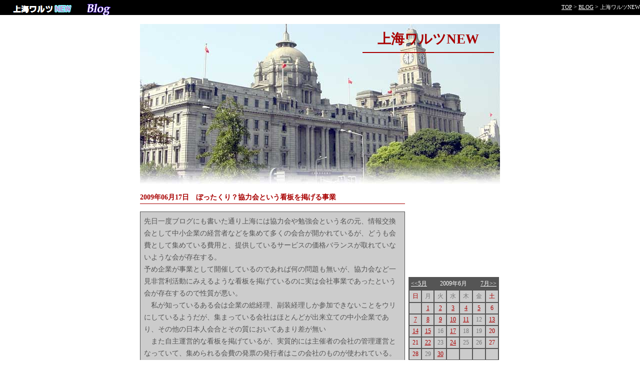

--- FILE ---
content_type: text/html
request_url: http://shwalzer.minibird.jp/blog.explore.ne.jp/shenyang/23426-2.html
body_size: 9207
content:
<html>

<!-- Mirrored from blog.explore.ne.jp/shenyang/23426.html by HTTrack Website Copier/3.x [XR&CO'2014], Tue, 26 Aug 2014 02:01:52 GMT -->
<!-- Added by HTTrack --><meta http-equiv="content-type" content="text/html;charset=utf-8" /><!-- /Added by HTTrack -->
<head>

<LINK rel="alternate" type="application/rss+xml" title="RSS" href="rss.rdf" /> 
<link rel="shortcut icon" href="http://shwalzer.minibird.jp/favicon.ico" >
<meta http-equiv="Content-Type" content="text/html; charset=UTF-8" />
<title>上海ワルツNEW～ぼったくり？協力会という看板を掲げる事業：ブログ</title>
<style>
<!--
a { color: aa0000; text-decoration: underline; }
a:hover	{ color: #ff0000; text-decoration: underline }
div.title {
	color : #a80000;
	font-size :27px;
	font-weight:bold;
	font-family:HG丸ゴシックM-PRO, HGPゴシックE;
	}

div.post_head {
	color : #a80000;
	font-size : 14px;
	font-weight : bold;
	border-bottom : 1PX #a80000 solid;
	margin-bottom : 15PX;
	padding-bottom : 3PX;
	}

div.honbun {
	color : 555555;
	font-size : 14px;
	line-height : 24px 
	}

div.caption {
	color : #ffffff;
	font-size : 12px;
	line-height : 14px 
	}

div.profile {
	color : #777777;
	font-size : 13px;
	line-height : 15px 
	}
div.titleichiran {
	color : #777777;
	font-size : 12px;
	line-height : 18px 
	}
.headlink { font-size: 11px; color:aa0000}
.cltitle { font-size: 12px; color: #ffffff;}
.clippan { font-size: 12px; color: #777777;}
.clwe { font-size: 12px; color: #a80000;}
.font11 { font-size: 11px; }
.font11white { font-size: 11px; color: #FFFFFF;}
.font12 {  font-size: 12px; }
-->
</style>
</head>
<BODY topmargin="0" leftmargin="0" marginheight="0" marginwidth="0" bgcolor="#FFFFFF">
<div align="center">
<table border="0" width="100%" cellspacing="0" cellpadding="0">
<tr bgcolor="#000000"> 
<td><A href="http://shwalzer.minibird.jp/"><IMG src="../images/logo.gif" border=0></A></td>
<td align="right" class="font11white"><a href="http://shwalzer.minibird.jp/" class="font11white" title="上海ワルツNEWTOP">TOP</a><span class="font12"> &gt; </span><a href="http://shwalzer.minibird.jp/oldlist00" class="font11white" title="上海ワルツNEW 目次">BLOG</span></a><span class="font12"> &gt; </span>上海ワルツNEW</td>
</tr>
</table>
</div>
<br>
<div align="center">
<table width="720" height="320" background="../data/images/h_12.jpg" cellpadding="10">
<tr valign="top">
<td align="right">
	<table cellpadding="0" cellspacing="0">
	<tr>
	<td width="30"></td>
	<td align="right"><div class="title">上海ワルツNEW</td>
	<td width="30"></td>
	</tr>
	<tr valign="top">
	<td colspan="3"><hr size="2" color="#a80000" noshade></td>
	</tr>
	<tr>
	<td width="30"></td>
	<td align="right"><div class="profile"></td>
	<td width="30"></td>
	</tr>
	</table>
</td>
</tr>
</table>
</div>
<br>
<div align="center">
<table width="720" cellpadding="0" cellspacing="0">
 <tr valign=top>
  <td align=center width="530">
   <table width="100%" cellpadding="0" cellspacing="0">
    <tr>
     <td>
      <div class="post_head">2009年06月17日　ぼったくり？協力会という看板を掲げる事業</div>
      <table width="100%" cellpadding="1" cellspacing="0" bgcolor="555555">
       <tr>
        <td>
         <table bgcolor="#cccccc" cellpadding="5" width="100%">
          <tr>
           <td>
            <div class="honbun">先日一度ブログにも書いた通り上海には協力会や勉強会という名の元、情報交換会として中小企業の経営者などを集めて多くの会合が開かれているが、どうも会費として集めている費用と、提供しているサービスの価格バランスが取れていないような会が存在する。<br>予め企業が事業として開催しているのであれば何の問題も無いが、協力会など一見非営利活動にみえるような看板を掲げているのに実は会社事業であったという会が存在するので性質が悪い。<br>　私が知っているある会は企業の総経理、副装経理しか参加できないことをウリにしているようだが、集まっている会社はほとんどが出来立ての中小企業であり、その他の日本人会合とその質においてあまり差が無い<br>　また自主運営的な看板を掲げているが、実質的には主催者の会社の管理運営となっていて、集められる会費の発票の発行者はこの会社のものが使われている。<br>　この会社の発票が発行されているということは、つまり、会の収入は全てこの会社の利益になっているという意味であり、その対応から見て、この会社がこの会費収入を「会」の費用として別立てでプールして管理しているとは考えにくい。<br clear='all' /><br />　また会のホームページというものも存在しており、「特別会費」という名の下に、費用を取ってホームページにバナー掲示を行い、ページ作成費に充てているとされている。<br>　しかしその作業も実は主催者の会社内で行っており、結局は会費に名を借りた自社の利益のための作業受注の状態になっている。「特別会員」がたくさん集まらなければホームページは赤字だと主催者はいうが、もしその数が集まったときの総収入は、現在のホームページの制作費相場を遥かに上回る費用になり、とても「赤字」という状態ではなく、先の作業費も含めてほとんどがこの会社の利益になる。<br>　つまりは「会費」ではなく、バナーなどのネット「広告費」としてこの会社に費用を払っている状態になっているのだが、広告費として考えたとしても、参加者の人数やアクセス数を考えると相場を遥かに何倍をも上回る金額で、とても普通の広告会社が掲げられる金額ではない。結局は、ほんの少しのメリットのほかは、特別会費の名の下にこの会社に寄付をさせられているような状態である。<br>　これが予めこの会社の事業として看板が掲げられ運営されているものなら納得も出来るが、共同運営の名の下にこの会社が大きな利益を稼いでいるとなるとちょっと裏切られたような感覚になる。<br clear='all' /><br />　また特別会費を払わない普通会員とされる会員も参加できる会合の飲食費用も、どうも参加者が支払う金額とお店に支払う金額に差がありそうで、その差をポケットに入れている様子がある<br>　まあ一般の会合でも、幹事の役得が存在することは良くあることで、取り纏めの手数料として幹事に幾らかの役得があってもそれは暗黙の了解で、今更目くじらを立てることでもないのだが、上述の会は表向きの事務運営費として参加会費の中から費用を取っているにも関わらず、更に裏で二重に間を抜いているような点が見えておりちょっと悪質だ。一人当たりは大した金額ではないにしろ、善意の信用を裏切られたようで日本人としてはちょっと気分が悪い。<br>　なぜ、このような状況があることを知ったかというと、実は無料の普通会員としてこれらの会に参加していたのだが、会場となっている飲食店の通常の料金より会費が高く設定されていたので、その点の質問と、会として上記の制作費関係の透明化を主催者にぶつけたところ、いきなり「お互いに仕事で忙しいですから、何回繰り返し説明する時間も必要もありません。申し訳ありませんが、ご理解ができないなら、退会してください。」とメールが来ていきなり会員名簿から削除されてしまった。どうやら図星だったようである。<br clear='all' /><br />　参加されているほかのメンバーは、このような主催者の目論見を、貴重な交流機会が存在するための必要悪として、その負担に目をつぶる人もいるかも知れないが、それも程度問題と、人間としての誠意の問題である。<br>　ましてやそのことにすら気づかされず、自社の利益を思いながら、せっせと主催者に利益を注いでいる中小企業の経営者がかわいそうでならない。<br><br clear='all' /><br /></div>				
           </td>
          </tr>
         </table>
        </td>
       </tr>
      </table>
		<div align="right" class="font11">
				</div><br />
<div class='profile' align='center'>[<a href="http://shwalzer.minibird.jp/" title"上海ワルツNEW">最新記事を読む</a>]</div><a name='comment'></a><a name="board"></a>
<hr />
<div align="center">
<table width="90%"><tr><td>
	<div align="center" class="profile"><script async src="//pagead2.googlesyndication.com/pagead/js/adsbygoogle.js"></script>
<!-- 上海ワルツOLD468_15ユニット -->
<ins class="adsbygoogle"
     style="display:inline-block;width:468px;height:15px"
     data-ad-client="ca-pub-1151206980701200"
     data-ad-slot="6855684576"></ins>
<script>
(adsbygoogle = window.adsbygoogle || []).push({});
</script></div>
</td></tr></table>
</div><a name='tb'></a><hr>﻿<div align="center">
<table width="90%">
<tr>
<td>
	<div class="post_head"></div>
	<div class="honbun">
     <div class="font12"></div>
	 <div><script async src="//pagead2.googlesyndication.com/pagead/js/adsbygoogle.js"></script>
<!-- 上海ワルツOLD468_15ユニット -->
<ins class="adsbygoogle"
     style="display:inline-block;width:468px;height:15px"
     data-ad-client="ca-pub-1151206980701200"
     data-ad-slot="6855684576"></ins>
<script>
(adsbygoogle = window.adsbygoogle || []).push({});
</script>
<br><br>
<a href="http://suyisui.com/jp/"><img class="alignnone size-full wp-image-230" src="http://suyisui.com/image/suyisui468-60.gif" alt="上海すいすいビザ代行" width="468" height="60" /></a>
<br><br>
☆ジャンル別リスト<br>
<a href="http://shwalzer.minibird.jp/oldlist00/music" Title="上海ワルツ過去記事リスト 音楽">音楽</a>－<a href="http://shwalzer.minibird.jp/oldlist00/word" Title="上海ワルツ過去記事リスト 言葉">言葉</a>－<a href="http://shwalzer.minibird.jp/oldlist00/movie" Title="上海ワルツ過去記事リスト 映画">映画</a>－<a href="http://shwalzer.minibird.jp/oldlist00/business" Title="上海ワルツ過去記事リスト ビジネス">ビジネス</a>－<a href="http://shwalzer.minibird.jp/oldlist00/politics" Title="上海ワルツ過去記事リスト 音楽">政治経済国際</a>－<a href="http://shwalzer.minibird.jp/oldlist00/society" Title="上海ワルツ過去記事リスト 社会ニュース">社会</a>－<a href="http://shwalzer.minibird.jp/oldlist00/metro" Title="上海ワルツ過去記事リスト 地下鉄">地下鉄</a>－<a href="http://shwalzer.minibird.jp/oldlist00/airport" Title="上海ワルツ過去記事リスト 航空・空港">航空・空港</a>－<a href="http://shwalzer.minibird.jp/oldlist00/ibarakiairport" Title="上海ワルツ過去記事リスト 茨城空港">茨城空港</a>－<a href="http://shwalzer.minibird.jp/oldlist00/railway" Title="上海ワルツ過去記事リスト 高速鉄道（新幹線）列車">高速鉄道（新幹線）列車</a>－<a href="http://shwalzer.minibird.jp/oldlist00/bus" Title="上海ワルツ過去記事リスト バス">バス</a>－<a href="http://shwalzer.minibird.jp/oldlist00/travel" Title="上海ワルツ過去記事リスト 旅行">旅行</a>－<a href="http://shwalzer.minibird.jp/oldlist00/shanghai-life" Title="上海ワルツ過去記事リスト 上海生活">上海生活</a>－<a href="http://shwalzer.minibird.jp/oldlist00/shopping" Title="上海ワルツ過去記事リスト 買い物">買い物</a>－<a href="http://shwalzer.minibird.jp/oldlist00/restaurant" Title="上海ワルツ過去記事リスト レストラン">レストラン</a>－<a href="http://shwalzer.minibird.jp/oldlist00/watch-china" Title="上海ワルツ過去記事リスト 中国ウォッチ">中国ウォッチ</a>－<a href="http://shwalzer.minibird.jp/oldlist00/sports" Title="上海ワルツ過去記事リスト スポーツ観戦">スポーツ観戦</a>－<a href="http://shwalzer.minibird.jp/oldlist00/tokyo-olympic" Title="上海ワルツ過去記事リスト 東京オリンピック">東京オリンピック</a>－<a href="http://shwalzer.minibird.jp/oldlist00/visa" Title="上海ワルツ過去記事リスト 中国ビザ・居留滞在手続き">中国ビザ・居留滞在手続き</a>－<a href="http://shwalzer.minibird.jp/oldlist00/internet" Title="上海ワルツ過去記事リスト インターネット・PC・スマホ">インターネット・PC・スマホ</a>－<a href="http://shwalzer.minibird.jp/oldlist00/health" Title="上海ワルツ過去記事リスト 健康">健康</a>－<a href="http://shwalzer.minibird.jp/oldlist00/china-medic" Title="上海ワルツ過去記事リスト 中国の医療不安">中国の医療不安</a>
<br><br>
◎その他の全リスト
<a href=http://shwalzer.minibird.jp/oldlist01 Title="上海ワルツNEW過去記事リスト その1">その01</a>-<a href=http://shwalzer.minibird.jp/oldlist02 Title="上海ワルツNEW過去記事リスト その2">その02</a>-<a href=http://shwalzer.minibird.jp/oldlist03 Title="上海ワルツNEW過去記事リスト その3">その03</a>-<a href=http://shwalzer.minibird.jp/oldlist04 Title="上海ワルツNEW過去記事リスト その4">その04</a>-<a href=http://shwalzer.minibird.jp/oldlist05 Title="上海ワルツNEW過去記事リスト その5">その05</a>-<a href=http://shwalzer.minibird.jp/oldlist06 Title="上海ワルツNEW過去記事リスト その6">その06</a>-<a href=http://shwalzer.minibird.jp/oldlist07 Title="上海ワルツNEW過去記事リスト その7">その07</a>-<a href=http://shwalzer.minibird.jp/oldlist08 Title="上海ワルツNEW過去記事リスト その8">その08</a>-<a href=http://shwalzer.minibird.jp/oldlist09 Title="上海ワルツNEW過去記事リスト その9">その09</a>-<a href=http://shwalzer.minibird.jp/oldlist10 Title="上海ワルツNEW過去記事リスト その10">その10</a>-<a href=http://shwalzer.minibird.jp/oldlist11 Title="上海ワルツNEW過去記事リスト その11">その11</a>-<a href=http://shwalzer.minibird.jp/oldlist12 Title="上海ワルツNEW過去記事リスト その12">その12</a>-<a href=http://shwalzer.minibird.jp/oldlist13 Title="上海ワルツNEW過去記事リスト その13">その13</a><br><br><iframe frameborder="0" allowtransparency="true" height="250" width="400" marginheight="0" scrolling="no" src="http://ad.jp.ap.valuecommerce.com/servlet/htmlbanner?sid=3164722&pid=883047362" marginwidth="0"><script language="javascript" src="http://ad.jp.ap.valuecommerce.com/servlet/jsbanner?sid=3164722&pid=883047362"></script><noscript><a href="http://ck.jp.ap.valuecommerce.com/servlet/referral?sid=3164722&pid=883047362" target="_blank" ><img src="http://ad.jp.ap.valuecommerce.com/servlet/gifbanner?sid=3164722&pid=883047362" height="250" width="400" border="0"></a></noscript></iframe><br><br><iframe frameborder="0" allowtransparency="true" height="250" width="400" marginheight="0" scrolling="no" src="http://ad.jp.ap.valuecommerce.com/servlet/htmlbanner?sid=3164722&pid=883047654" marginwidth="0"><script language="javascript" src="http://ad.jp.ap.valuecommerce.com/servlet/jsbanner?sid=3164722&pid=883047654"></script><noscript><a href="http://ck.jp.ap.valuecommerce.com/servlet/referral?sid=3164722&pid=883047654" target="_blank" ><img src="http://ad.jp.ap.valuecommerce.com/servlet/gifbanner?sid=3164722&pid=883047654" height="250" width="400" border="0"></a></noscript></iframe><br><br>
<iframe frameborder="0" allowtransparency="true" height="250" width="400" marginheight="0" scrolling="no" src="http://ad.jp.ap.valuecommerce.com/servlet/htmlbanner?sid=3164722&pid=883048536" marginwidth="0"><script language="javascript" src="http://ad.jp.ap.valuecommerce.com/servlet/jsbanner?sid=3164722&pid=883048536"></script><noscript><a href="http://ck.jp.ap.valuecommerce.com/servlet/referral?sid=3164722&pid=883048536" target="_blank" ><img src="http://ad.jp.ap.valuecommerce.com/servlet/gifbanner?sid=3164722&pid=883048536" height="250" width="400" border="0"></a></noscript></iframe>
</div>
</td>
</tr>
</table>
</div>	</td>
	</tr>
	</table>
</td>
<td width="5"> </td>
<td width="185">
   <div>﻿	<div align="center">
	<script async src="//pagead2.googlesyndication.com/pagead/js/adsbygoogle.js"></script>
<!-- 上海ワルツOLD180_150 -->
<ins class="adsbygoogle"
     style="display:inline-block;width:180px;height:150px"
     data-ad-client="ca-pub-1151206980701200"
     data-ad-slot="2512236575"></ins>
<script>
(adsbygoogle = window.adsbygoogle || []).push({});
</script><table border="1" cellpadding="3" cellspacing="0" bordercolor="#555555" class="font12" width="98%" bgcolor="#555555">
	<tr bgcolor="#555555"><td colspan="7">
		<table cellpadding="0" cellspacing="0" class="font12" width="100%">
		<tr>
		<td align="left"><a href="2009_5.html" class="cltitle">&lt;&lt;5月</a></td>
		<td align="center" class="cltitle">2009年6月</td>
		<td align="right"><a href="2009_7.html" class="cltitle">7月&gt;&gt;</a></td>
		</tr>
		</table>
	</td></tr>
	<tr align="center" bgcolor="#cccccc"><td class="clwe">日</td><td class="clippan">月</td><td class="clippan">火</td><td class="clippan">水</td><td class="clippan">木</td><td class="clippan">金</td><td class="clwe">土</td></tr>
<tr align="center" bgcolor="#cccccc">
<td  class="clwe">
<br></td><td  class="clippan">
<a href='22903.html'>1</a></td><td  class="clippan">
<a href='22942.html'>2</a></td><td  class="clippan">
<a href='22972.html'>3</a></td><td  class="clippan">
<a href='23003.html'>4</a></td><td  class="clippan">
<a href='23037.html'>5</a></td><td  class="clwe">
6</td></tr><tr align="center" bgcolor="#cccccc">
<td  class="clwe">
<a href='23104.html'>7</a></td><td  class="clippan">
<a href='23143.html'>8</a></td><td  class="clippan">
<a href='23171.html'>9</a></td><td  class="clippan">
<a href='23209-2.html'>10</a></td><td  class="clippan">
<a href='23243-2.html'>11</a></td><td  class="clippan">
12</td><td  class="clwe">
<a href='23297-2.html'>13</a></td></tr><tr align="center" bgcolor="#cccccc">
<td  class="clwe">
<a href='23342-2.html'>14</a></td><td  class="clippan">
<a href='23369-2.html'>15</a></td><td  class="clippan">
16</td><td  class="clippan">
<a href='23426-2.html'>17</a></td><td  class="clippan">
18</td><td  class="clippan">
19</td><td  class="clwe">
20</td></tr><tr align="center" bgcolor="#cccccc">
<td  class="clwe">
21</td><td  class="clippan">
<a href='23565-2.html'>22</a></td><td  class="clippan">
23</td><td  class="clippan">
<a href='23631-2.html'>24</a></td><td  class="clippan">
25</td><td  class="clippan">
26</td><td  class="clwe">
27</td></tr><tr align="center" bgcolor="#cccccc">
<td  class="clwe">
28</td><td  class="clippan">
29</td><td  class="clippan">
<a href='23822-2.html'>30</a></td><td  class="clippan">
<br></td><td  class="clippan">
<br></td><td  class="clippan">
<br></td><td  class="clwe">
<br></td></tr></table>
</div>
<div><img src="../images/tomei.gif" height="5"></div>
<div class="profile">▲<a href='2009_12.html'>2009年12月以降の記事</a><br><a href='2009_11.html'>2009年11月の記事</a><br><a href='2009_10.html'>2009年10月の記事</a><br><a href='2009_9.html'>2009年9月の記事</a><br><a href='2009_8.html'>2009年8月の記事</a><br><a href='2009_7.html'>2009年7月の記事</a><br><b><a href='2009_6.html'>2009年6月の記事</a></b><br><a href='2009_5.html'>2009年5月の記事</a><br><a href='2009_4.html'>2009年4月の記事</a><br><a href='2009_3.html'>2009年3月の記事</a><br><a href='2009_2.html'>2009年2月の記事</a><br><a href='2009_1.html'>2009年1月の記事</a><br><a href='2008_12.html'>2008年12月の記事</a><br>▼<a href='2008_11.html'>2008年11月以前の記事</a><br></div></div>
   <hr color="#333333" size="1" noshade />
   	<div class="profile" align="center"><b>プロフィール</b></div>
	<div class="profile">
		<div align="center"><a href="../files_pfpic/large/shenyang.jpg"><img src="../files_pfpic/small/shenyang.jpg" width="120" border="0" /></a></div><br>
		﻿1971年千葉生まれ。大学時代は水戸で過ごす。<br>高校時代テレビで見た高泉淳子に影響され演劇の世界に踏み入れ、以後アマチュア劇団で舞台音響専門として過ごす。就職は一般企業にするものの、趣味が高じて休日にブライダルで音響活動を続け500組近くのカップルを見届けてしまう。<br>自身は無類のクラシック音楽好きで日本時代は年間１２０本以上のコンサートに通った時期もある。<br>　また旅好きでもあり、日本４７都道府県はもとよりイギリス、フランス、スペインなど舞台を求めて世界を旅した。<br>　数年前一つの恋がきっかけで中国語を学び始め、上海に渡ってきた。<br>まったくの新天地で日々悪戦苦闘中。<br><br>○<a href=http://stage.speaker.jp/public_html/>音響さんのこだわり復刻版</a><br>
○<a href=http://shwalzer.minibird.jp/oldlist00 Title="上海ワルツNEW過去記事 目次">上海ワルツ記事目次</a><br>
○<a href=http://shwalzer.minibird.jp/blog.explore.ne.jp/ Title="エクスプロアブログ同窓会by上海ワルツNEW">エクスプロアブログ同窓会</a><br>	</div>

	<br /><div align='center'>﻿<div class="profile" align="center"><b>GOOGLEでブログ内検索</b></div>
<form action="http://www2.explore.ne.jp/search.php" method="get"><input type="hidden" name="s" value="3" /><input type="hidden" name="u" value="shwalzer.minibird.jp/blog.explore.ne.jp/shenyang" /><input type="text" name="k" size="20" /><input type="submit" value="検索" /></form><hr />
<a href="http://www.blogmura.com/"><img src="../../www.blogmura.com/img/www125_41.gif" width="125" height="41" border="0" alt="ブログランキング・にほんブログ村へ" /></a>
<http://ping.blogmura.com/xmlrpc/e67yhgpj68d0>
<br><br>
<script async src="//pagead2.googlesyndication.com/pagead/js/adsbygoogle.js"></script>
<!-- 上海ワルツOLDユニット160_90 -->
<ins class="adsbygoogle"
     style="display:inline-block;width:160px;height:90px"
     data-ad-client="ca-pub-1151206980701200"
     data-ad-slot="1544180973"></ins>
<script>
(adsbygoogle = window.adsbygoogle || []).push({});
</script>
<br><br>


<iframe src="http://rcm-fe.amazon-adsystem.com/e/cm?t=mondejapan-22&o=9&p=14&l=st1&mode=classical-jp&search=ライブ&fc1=000000&lt1=_blank&lc1=3366FF&bg1=FFFFFF&f=ifr" marginwidth="0" marginheight="0" width="160" height="600" border="0" frameborder="0" style="border:none;" scrolling="no"></iframe>





<a href=http://kukou.info/><span class="font12" color="#333333">空港ドットインフォ</span></a>・<a href=http://kukou.info/blog/ title="中国空港訪問日記"><span class="font12" color="#333333">ブログ</span></a>・<a href=http://kukou.info/sh_pudong/ title="上海浦東国際空港"><span class="font12" color="#333333">浦東空港</span></a>・<a href=http://kukou.info/sh_hongqiao/ title="上海虹橋国際空港"><span class="font12" color="#333333">虹橋空港</span></a>・<a href=http://kukou.info/bj_shoudu/ title="北京首都国際空港"><span class="font12" color="#333333">北京空港</span></a>・<a href=http://kukou.info/gz_baiyun/ title="広州白雲国際空港"><span class="font12" color="#333333">広州空港</span></a>・<a href=http://kukou.info/hk_hongkong/ title="香港国際空港"><span class="font12" color="#333333">香港空港</span></a>・<a href=http://kukou.info/tj_binhai/ title="天津濱海国際空港"><span class="font12" color="#333333">天津空港</span></a>・<a href=http://kukou.info/sd_qingdao/ title="青島流亭国際空港"><span class="font12" color="#333333">青島空港</span></a>・<a href=http://kukou.info/hlj_harbin/ title="ハルビン太平国際空港"><span class="font12" color="#333333">ハルビン空港</span></a>・
<a href=http://suyisui.com/jp/ title="上海すいすいビザ代行"><span class="font12" color="#333333">すいすいビザ</span></a>
</div>
	
	
	
		<hr color="#333333" size="1" noshade />
	<div class="profile" align="center"><b>カテゴリ一覧</b></div><br>
	<div class="titleichiran"><a href='ctgy1.html'>こんなもの見つけた</a><hr color='' noshade size='1'>
<a href='ctgy2.html'>生活の話</a><hr color='' noshade size='1'>
<a href='ctgy3.html'>仕事の話</a><hr color='' noshade size='1'>
<a href='ctgy4.html'>趣味の話</a><hr color='' noshade size='1'>
<a href='ctgy5.html'>びっくり中国</a><hr color='' noshade size='1'>
<a href='ctgy6.html'>今日のランチ</a><hr color='' noshade size='1'>
<a href='ctgy7.html'>韓国料理食べ歩き</a><hr color='' noshade size='1'>
<a href='ctgy8.html'>風水と方位</a><hr color='' noshade size='1'>
<a href='ctgy9.html'>健康の話</a><hr color='' noshade size='1'>
<a href='ctgy10.html'>その他もろもろ</a><hr color='' noshade size='1'>
<a href='ctgy11.html'>茨城空港</a><hr color='' noshade size='1'>
<a href='ctgy12.html'>政治行政</a><hr color='' noshade size='1'>
<a href='ctgy14.html'>オリンピック</a><hr color='' noshade size='1'>
</div>
	
		<hr color="#333333" size="1" noshade />
	<div align="center"><table cellpadding="0" cellspacing="0"><tr><td class="font11"><a href="rss.rdf">RSS 1.0</a></td><td>｜</td><td class="font11"><a href="http://e.my.yahoo.co.jp/config/jp_promo_content?.module=jp_rss&amp;.url=http%3a//blog.explore.ne.jp/shenyang/rss.rdf" target="_blank">My Yahoo!</a>に追加</td></tr></table></div>
	
	<hr color="#333333"  size="1" noshade />
	<br /><div align="center">
<script async src="//pagead2.googlesyndication.com/pagead/js/adsbygoogle.js"></script>
<!-- 上海ワルツOLD160_600 -->
<ins class="adsbygoogle"
     style="display:inline-block;width:160px;height:600px"
     data-ad-client="ca-pub-1151206980701200"
     data-ad-slot="1683781776"></ins>
<script>
(adsbygoogle = window.adsbygoogle || []).push({});
</script></div>
</td>
</tr>
</table>
</div>
<hr width="90%" color="#333333" noshade>
<div class="profile" align="center"><iframe frameborder="0" allowtransparency="true" height="90" width="728" marginheight="0" scrolling="no" src="http://ad.jp.ap.valuecommerce.com/servlet/htmlbanner?sid=3164722&pid=883047397" marginwidth="0"><script language="javascript" src="http://ad.jp.ap.valuecommerce.com/servlet/jsbanner?sid=3164722&pid=883047397"></script><noscript><a href="http://ck.jp.ap.valuecommerce.com/servlet/referral?sid=3164722&pid=883047397" target="_blank" ><img src="http://ad.jp.ap.valuecommerce.com/servlet/gifbanner?sid=3164722&pid=883047397" height="90" width="728" border="0"></a></noscript></iframe>

<br>［<a href="http://suyisui.com/jp/">上海すいすいビザ代行</a>］［<a href="http://kukou.info/">空港ドットインフォ</a>］［<a href="http://shwalzer.minibird.jp/weather" >上海の天気</a>］［<a href="http://stage.speaker.jp/public_html/" >音響さんのこだわり</a>］［<a href="http://shanghai.guidebook.jp/" target="_top">上海ガイドブック手帳</a>］［<a href="http://jcca828.org/" target="_top">日中地域交流会</a>］<br>[<a href="http://kukou.info/sh_pudong/" target="_top">上海浦東国際空港</a>][<a href="http://kukou.info/bj_shoudu/" target="_top">北京首都国際空港</a>][<a href="http://kukou.info/tj_binhai/" target="_top">天津濱海国際空港</a>][<a href="http://kukou.info/gz_baiyun/" target="_top">広州白雲国際空港</a>][<a href="http://kukou.info/sh_hongqiao/" target="_top">上海虹橋国際空港</a>][<a href="http://kukou.info/sd_qingdao/" target="_top">青島流亭国際空港</a>]<br>
Copyright(C) since 2007 <a href="http://blogs.yahoo.co.jp/mondejapan">カランドリエドゥモンド</a></div>
<div align="right"><font size="1">h_12</font></div><script>
  (function(i,s,o,g,r,a,m){i['GoogleAnalyticsObject']=r;i[r]=i[r]||function(){
  (i[r].q=i[r].q||[]).push(arguments)},i[r].l=1*new Date();a=s.createElement(o),
  m=s.getElementsByTagName(o)[0];a.async=1;a.src=g;m.parentNode.insertBefore(a,m)
  })(window,document,'script','//www.google-analytics.com/analytics.js','ga');

  ga('create', 'UA-39740059-4', 'auto');
  ga('send', 'pageview');

</script></body>

<!-- Mirrored from blog.explore.ne.jp/shenyang/23426.html by HTTrack Website Copier/3.x [XR&CO'2014], Tue, 26 Aug 2014 02:01:52 GMT -->
</html>

--- FILE ---
content_type: text/html; charset=UTF-8
request_url: http://ad.jp.ap.valuecommerce.com/servlet/htmlbanner?sid=3164722&pid=883047362
body_size: 329
content:
<HTML><A TARGET='_top' HREF='//ck.jp.ap.valuecommerce.com/servlet/referral?va=2164905&sid=3164722&pid=883047362&vcid=64PSxpchMgid9-PARNSPc_Vv2q1Is80k3owKOy4rGxJs0KN1DY8H_Cw4ury-uBUYGUBvmiLFcyoP6wWbeBGH0Oqupzcq22WW&vcpub=0.687760' rel="nofollow"><IMG BORDER=0 SRC='//i.imgvc.com/vc/images/00/21/08/a9.gif'></A></HTML>

--- FILE ---
content_type: text/html; charset=UTF-8
request_url: http://ad.jp.ap.valuecommerce.com/servlet/htmlbanner?sid=3164722&pid=883047654
body_size: 329
content:
<HTML><A TARGET='_top' HREF='//ck.jp.ap.valuecommerce.com/servlet/referral?va=2091127&sid=3164722&pid=883047654&vcid=wf980fj7odbnaohXDcYEAw-RLRDQVapj4y45_huxv6GHCMH_Mn1iZvgubjLTt5pTK8SK3w8IMv6nelEV7ULJtgN4MuJOEVsf&vcpub=0.770567' rel="nofollow"><IMG BORDER=0 SRC='//i.imgvc.com/vc/images/00/1f/e8/77.gif'></A></HTML>

--- FILE ---
content_type: text/html; charset=utf-8
request_url: https://www.google.com/recaptcha/api2/aframe
body_size: 266
content:
<!DOCTYPE HTML><html><head><meta http-equiv="content-type" content="text/html; charset=UTF-8"></head><body><script nonce="pTfIRDY4TzSIqeYhNHnoIg">/** Anti-fraud and anti-abuse applications only. See google.com/recaptcha */ try{var clients={'sodar':'https://pagead2.googlesyndication.com/pagead/sodar?'};window.addEventListener("message",function(a){try{if(a.source===window.parent){var b=JSON.parse(a.data);var c=clients[b['id']];if(c){var d=document.createElement('img');d.src=c+b['params']+'&rc='+(localStorage.getItem("rc::a")?sessionStorage.getItem("rc::b"):"");window.document.body.appendChild(d);sessionStorage.setItem("rc::e",parseInt(sessionStorage.getItem("rc::e")||0)+1);localStorage.setItem("rc::h",'1769321903363');}}}catch(b){}});window.parent.postMessage("_grecaptcha_ready", "*");}catch(b){}</script></body></html>

--- FILE ---
content_type: text/plain
request_url: https://www.google-analytics.com/j/collect?v=1&_v=j102&a=2026126300&t=pageview&_s=1&dl=http%3A%2F%2Fshwalzer.minibird.jp%2Fblog.explore.ne.jp%2Fshenyang%2F23426-2.html&ul=en-us%40posix&dt=%E4%B8%8A%E6%B5%B7%E3%83%AF%E3%83%AB%E3%83%84NEW%EF%BD%9E%E3%81%BC%E3%81%A3%E3%81%9F%E3%81%8F%E3%82%8A%EF%BC%9F%E5%8D%94%E5%8A%9B%E4%BC%9A%E3%81%A8%E3%81%84%E3%81%86%E7%9C%8B%E6%9D%BF%E3%82%92%E6%8E%B2%E3%81%92%E3%82%8B%E4%BA%8B%E6%A5%AD%EF%BC%9A%E3%83%96%E3%83%AD%E3%82%B0&sr=1280x720&vp=1280x720&_u=IEBAAEABAAAAACAAI~&jid=2117624917&gjid=24699663&cid=845233911.1769321901&tid=UA-39740059-4&_gid=606702892.1769321901&_r=1&_slc=1&z=534763938
body_size: -286
content:
2,cG-TL6VWM2702